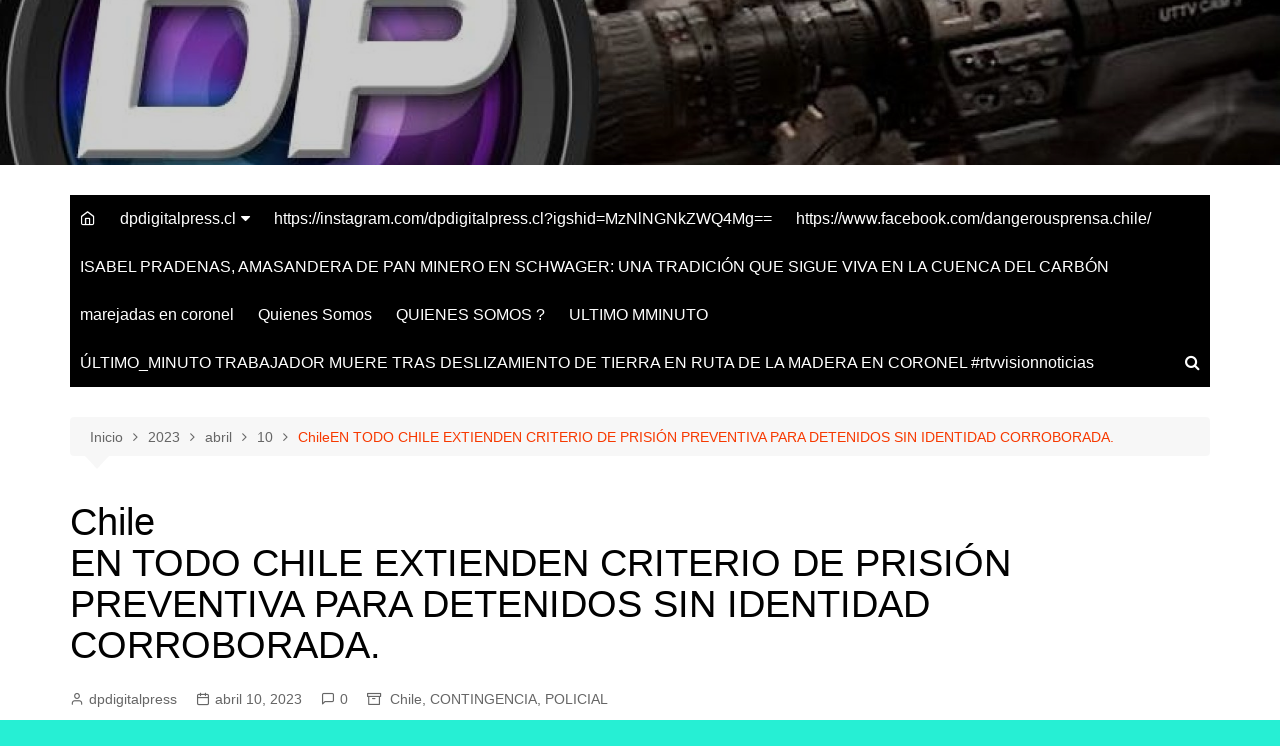

--- FILE ---
content_type: text/html; charset=UTF-8
request_url: https://www.dpdigitalpress.cl/2023/04/10/chileen-todo-chile-extienden-criterio-de-prision-preventiva-para-detenidos-sin-identidad-corroborada/
body_size: 81674
content:
		<!doctype html>
		<html lang="es">
				<head>
			<meta charset="UTF-8">
			<meta name="viewport" content="width=device-width, initial-scale=1">
			<link rel="profile" href="https://gmpg.org/xfn/11">
			<title>ChileEN TODO CHILE EXTIENDEN CRITERIO DE PRISIÓN PREVENTIVA PARA DETENIDOS SIN IDENTIDAD CORROBORADA. &#8211; DPDIGITALPRESS</title>
<meta name='robots' content='max-image-preview:large' />
<link rel='dns-prefetch' href='//fonts.googleapis.com' />
<link rel="alternate" type="application/rss+xml" title="DPDIGITALPRESS &raquo; Feed" href="https://www.dpdigitalpress.cl/feed/" />
<link rel="alternate" type="application/rss+xml" title="DPDIGITALPRESS &raquo; Feed de los comentarios" href="https://www.dpdigitalpress.cl/comments/feed/" />
<link rel="alternate" type="application/rss+xml" title="DPDIGITALPRESS &raquo; Comentario ChileEN TODO CHILE EXTIENDEN CRITERIO DE PRISIÓN PREVENTIVA PARA DETENIDOS SIN IDENTIDAD CORROBORADA. del feed" href="https://www.dpdigitalpress.cl/2023/04/10/chileen-todo-chile-extienden-criterio-de-prision-preventiva-para-detenidos-sin-identidad-corroborada/feed/" />
<script type="text/javascript">
window._wpemojiSettings = {"baseUrl":"https:\/\/s.w.org\/images\/core\/emoji\/14.0.0\/72x72\/","ext":".png","svgUrl":"https:\/\/s.w.org\/images\/core\/emoji\/14.0.0\/svg\/","svgExt":".svg","source":{"concatemoji":"https:\/\/www.dpdigitalpress.cl\/wp-includes\/js\/wp-emoji-release.min.js?ver=6.2.8"}};
/*! This file is auto-generated */
!function(e,a,t){var n,r,o,i=a.createElement("canvas"),p=i.getContext&&i.getContext("2d");function s(e,t){p.clearRect(0,0,i.width,i.height),p.fillText(e,0,0);e=i.toDataURL();return p.clearRect(0,0,i.width,i.height),p.fillText(t,0,0),e===i.toDataURL()}function c(e){var t=a.createElement("script");t.src=e,t.defer=t.type="text/javascript",a.getElementsByTagName("head")[0].appendChild(t)}for(o=Array("flag","emoji"),t.supports={everything:!0,everythingExceptFlag:!0},r=0;r<o.length;r++)t.supports[o[r]]=function(e){if(p&&p.fillText)switch(p.textBaseline="top",p.font="600 32px Arial",e){case"flag":return s("\ud83c\udff3\ufe0f\u200d\u26a7\ufe0f","\ud83c\udff3\ufe0f\u200b\u26a7\ufe0f")?!1:!s("\ud83c\uddfa\ud83c\uddf3","\ud83c\uddfa\u200b\ud83c\uddf3")&&!s("\ud83c\udff4\udb40\udc67\udb40\udc62\udb40\udc65\udb40\udc6e\udb40\udc67\udb40\udc7f","\ud83c\udff4\u200b\udb40\udc67\u200b\udb40\udc62\u200b\udb40\udc65\u200b\udb40\udc6e\u200b\udb40\udc67\u200b\udb40\udc7f");case"emoji":return!s("\ud83e\udef1\ud83c\udffb\u200d\ud83e\udef2\ud83c\udfff","\ud83e\udef1\ud83c\udffb\u200b\ud83e\udef2\ud83c\udfff")}return!1}(o[r]),t.supports.everything=t.supports.everything&&t.supports[o[r]],"flag"!==o[r]&&(t.supports.everythingExceptFlag=t.supports.everythingExceptFlag&&t.supports[o[r]]);t.supports.everythingExceptFlag=t.supports.everythingExceptFlag&&!t.supports.flag,t.DOMReady=!1,t.readyCallback=function(){t.DOMReady=!0},t.supports.everything||(n=function(){t.readyCallback()},a.addEventListener?(a.addEventListener("DOMContentLoaded",n,!1),e.addEventListener("load",n,!1)):(e.attachEvent("onload",n),a.attachEvent("onreadystatechange",function(){"complete"===a.readyState&&t.readyCallback()})),(e=t.source||{}).concatemoji?c(e.concatemoji):e.wpemoji&&e.twemoji&&(c(e.twemoji),c(e.wpemoji)))}(window,document,window._wpemojiSettings);
</script>
<style type="text/css">
img.wp-smiley,
img.emoji {
	display: inline !important;
	border: none !important;
	box-shadow: none !important;
	height: 1em !important;
	width: 1em !important;
	margin: 0 0.07em !important;
	vertical-align: -0.1em !important;
	background: none !important;
	padding: 0 !important;
}
</style>
	<link rel='stylesheet' id='wfnews-css' href='https://www.dpdigitalpress.cl/wp-content/plugins/the_wfnews/modules/css/adsense-widget.css?ver=1.0' type='text/css' media='all' />
<link rel='stylesheet' id='wp-block-library-css' href='https://www.dpdigitalpress.cl/wp-includes/css/dist/block-library/style.min.css?ver=6.2.8' type='text/css' media='all' />
<style id='wp-block-library-theme-inline-css' type='text/css'>
.wp-block-audio figcaption{color:#555;font-size:13px;text-align:center}.is-dark-theme .wp-block-audio figcaption{color:hsla(0,0%,100%,.65)}.wp-block-audio{margin:0 0 1em}.wp-block-code{border:1px solid #ccc;border-radius:4px;font-family:Menlo,Consolas,monaco,monospace;padding:.8em 1em}.wp-block-embed figcaption{color:#555;font-size:13px;text-align:center}.is-dark-theme .wp-block-embed figcaption{color:hsla(0,0%,100%,.65)}.wp-block-embed{margin:0 0 1em}.blocks-gallery-caption{color:#555;font-size:13px;text-align:center}.is-dark-theme .blocks-gallery-caption{color:hsla(0,0%,100%,.65)}.wp-block-image figcaption{color:#555;font-size:13px;text-align:center}.is-dark-theme .wp-block-image figcaption{color:hsla(0,0%,100%,.65)}.wp-block-image{margin:0 0 1em}.wp-block-pullquote{border-bottom:4px solid;border-top:4px solid;color:currentColor;margin-bottom:1.75em}.wp-block-pullquote cite,.wp-block-pullquote footer,.wp-block-pullquote__citation{color:currentColor;font-size:.8125em;font-style:normal;text-transform:uppercase}.wp-block-quote{border-left:.25em solid;margin:0 0 1.75em;padding-left:1em}.wp-block-quote cite,.wp-block-quote footer{color:currentColor;font-size:.8125em;font-style:normal;position:relative}.wp-block-quote.has-text-align-right{border-left:none;border-right:.25em solid;padding-left:0;padding-right:1em}.wp-block-quote.has-text-align-center{border:none;padding-left:0}.wp-block-quote.is-large,.wp-block-quote.is-style-large,.wp-block-quote.is-style-plain{border:none}.wp-block-search .wp-block-search__label{font-weight:700}.wp-block-search__button{border:1px solid #ccc;padding:.375em .625em}:where(.wp-block-group.has-background){padding:1.25em 2.375em}.wp-block-separator.has-css-opacity{opacity:.4}.wp-block-separator{border:none;border-bottom:2px solid;margin-left:auto;margin-right:auto}.wp-block-separator.has-alpha-channel-opacity{opacity:1}.wp-block-separator:not(.is-style-wide):not(.is-style-dots){width:100px}.wp-block-separator.has-background:not(.is-style-dots){border-bottom:none;height:1px}.wp-block-separator.has-background:not(.is-style-wide):not(.is-style-dots){height:2px}.wp-block-table{margin:0 0 1em}.wp-block-table td,.wp-block-table th{word-break:normal}.wp-block-table figcaption{color:#555;font-size:13px;text-align:center}.is-dark-theme .wp-block-table figcaption{color:hsla(0,0%,100%,.65)}.wp-block-video figcaption{color:#555;font-size:13px;text-align:center}.is-dark-theme .wp-block-video figcaption{color:hsla(0,0%,100%,.65)}.wp-block-video{margin:0 0 1em}.wp-block-template-part.has-background{margin-bottom:0;margin-top:0;padding:1.25em 2.375em}
</style>
<link rel='stylesheet' id='classic-theme-styles-css' href='https://www.dpdigitalpress.cl/wp-includes/css/classic-themes.min.css?ver=6.2.8' type='text/css' media='all' />
<style id='global-styles-inline-css' type='text/css'>
body{--wp--preset--color--black: #000000;--wp--preset--color--cyan-bluish-gray: #abb8c3;--wp--preset--color--white: #ffffff;--wp--preset--color--pale-pink: #f78da7;--wp--preset--color--vivid-red: #cf2e2e;--wp--preset--color--luminous-vivid-orange: #ff6900;--wp--preset--color--luminous-vivid-amber: #fcb900;--wp--preset--color--light-green-cyan: #7bdcb5;--wp--preset--color--vivid-green-cyan: #00d084;--wp--preset--color--pale-cyan-blue: #8ed1fc;--wp--preset--color--vivid-cyan-blue: #0693e3;--wp--preset--color--vivid-purple: #9b51e0;--wp--preset--gradient--vivid-cyan-blue-to-vivid-purple: linear-gradient(135deg,rgba(6,147,227,1) 0%,rgb(155,81,224) 100%);--wp--preset--gradient--light-green-cyan-to-vivid-green-cyan: linear-gradient(135deg,rgb(122,220,180) 0%,rgb(0,208,130) 100%);--wp--preset--gradient--luminous-vivid-amber-to-luminous-vivid-orange: linear-gradient(135deg,rgba(252,185,0,1) 0%,rgba(255,105,0,1) 100%);--wp--preset--gradient--luminous-vivid-orange-to-vivid-red: linear-gradient(135deg,rgba(255,105,0,1) 0%,rgb(207,46,46) 100%);--wp--preset--gradient--very-light-gray-to-cyan-bluish-gray: linear-gradient(135deg,rgb(238,238,238) 0%,rgb(169,184,195) 100%);--wp--preset--gradient--cool-to-warm-spectrum: linear-gradient(135deg,rgb(74,234,220) 0%,rgb(151,120,209) 20%,rgb(207,42,186) 40%,rgb(238,44,130) 60%,rgb(251,105,98) 80%,rgb(254,248,76) 100%);--wp--preset--gradient--blush-light-purple: linear-gradient(135deg,rgb(255,206,236) 0%,rgb(152,150,240) 100%);--wp--preset--gradient--blush-bordeaux: linear-gradient(135deg,rgb(254,205,165) 0%,rgb(254,45,45) 50%,rgb(107,0,62) 100%);--wp--preset--gradient--luminous-dusk: linear-gradient(135deg,rgb(255,203,112) 0%,rgb(199,81,192) 50%,rgb(65,88,208) 100%);--wp--preset--gradient--pale-ocean: linear-gradient(135deg,rgb(255,245,203) 0%,rgb(182,227,212) 50%,rgb(51,167,181) 100%);--wp--preset--gradient--electric-grass: linear-gradient(135deg,rgb(202,248,128) 0%,rgb(113,206,126) 100%);--wp--preset--gradient--midnight: linear-gradient(135deg,rgb(2,3,129) 0%,rgb(40,116,252) 100%);--wp--preset--duotone--dark-grayscale: url('#wp-duotone-dark-grayscale');--wp--preset--duotone--grayscale: url('#wp-duotone-grayscale');--wp--preset--duotone--purple-yellow: url('#wp-duotone-purple-yellow');--wp--preset--duotone--blue-red: url('#wp-duotone-blue-red');--wp--preset--duotone--midnight: url('#wp-duotone-midnight');--wp--preset--duotone--magenta-yellow: url('#wp-duotone-magenta-yellow');--wp--preset--duotone--purple-green: url('#wp-duotone-purple-green');--wp--preset--duotone--blue-orange: url('#wp-duotone-blue-orange');--wp--preset--font-size--small: 16px;--wp--preset--font-size--medium: 28px;--wp--preset--font-size--large: 32px;--wp--preset--font-size--x-large: 42px;--wp--preset--font-size--larger: 38px;--wp--preset--spacing--20: 0.44rem;--wp--preset--spacing--30: 0.67rem;--wp--preset--spacing--40: 1rem;--wp--preset--spacing--50: 1.5rem;--wp--preset--spacing--60: 2.25rem;--wp--preset--spacing--70: 3.38rem;--wp--preset--spacing--80: 5.06rem;--wp--preset--shadow--natural: 6px 6px 9px rgba(0, 0, 0, 0.2);--wp--preset--shadow--deep: 12px 12px 50px rgba(0, 0, 0, 0.4);--wp--preset--shadow--sharp: 6px 6px 0px rgba(0, 0, 0, 0.2);--wp--preset--shadow--outlined: 6px 6px 0px -3px rgba(255, 255, 255, 1), 6px 6px rgba(0, 0, 0, 1);--wp--preset--shadow--crisp: 6px 6px 0px rgba(0, 0, 0, 1);}:where(.is-layout-flex){gap: 0.5em;}body .is-layout-flow > .alignleft{float: left;margin-inline-start: 0;margin-inline-end: 2em;}body .is-layout-flow > .alignright{float: right;margin-inline-start: 2em;margin-inline-end: 0;}body .is-layout-flow > .aligncenter{margin-left: auto !important;margin-right: auto !important;}body .is-layout-constrained > .alignleft{float: left;margin-inline-start: 0;margin-inline-end: 2em;}body .is-layout-constrained > .alignright{float: right;margin-inline-start: 2em;margin-inline-end: 0;}body .is-layout-constrained > .aligncenter{margin-left: auto !important;margin-right: auto !important;}body .is-layout-constrained > :where(:not(.alignleft):not(.alignright):not(.alignfull)){max-width: var(--wp--style--global--content-size);margin-left: auto !important;margin-right: auto !important;}body .is-layout-constrained > .alignwide{max-width: var(--wp--style--global--wide-size);}body .is-layout-flex{display: flex;}body .is-layout-flex{flex-wrap: wrap;align-items: center;}body .is-layout-flex > *{margin: 0;}:where(.wp-block-columns.is-layout-flex){gap: 2em;}.has-black-color{color: var(--wp--preset--color--black) !important;}.has-cyan-bluish-gray-color{color: var(--wp--preset--color--cyan-bluish-gray) !important;}.has-white-color{color: var(--wp--preset--color--white) !important;}.has-pale-pink-color{color: var(--wp--preset--color--pale-pink) !important;}.has-vivid-red-color{color: var(--wp--preset--color--vivid-red) !important;}.has-luminous-vivid-orange-color{color: var(--wp--preset--color--luminous-vivid-orange) !important;}.has-luminous-vivid-amber-color{color: var(--wp--preset--color--luminous-vivid-amber) !important;}.has-light-green-cyan-color{color: var(--wp--preset--color--light-green-cyan) !important;}.has-vivid-green-cyan-color{color: var(--wp--preset--color--vivid-green-cyan) !important;}.has-pale-cyan-blue-color{color: var(--wp--preset--color--pale-cyan-blue) !important;}.has-vivid-cyan-blue-color{color: var(--wp--preset--color--vivid-cyan-blue) !important;}.has-vivid-purple-color{color: var(--wp--preset--color--vivid-purple) !important;}.has-black-background-color{background-color: var(--wp--preset--color--black) !important;}.has-cyan-bluish-gray-background-color{background-color: var(--wp--preset--color--cyan-bluish-gray) !important;}.has-white-background-color{background-color: var(--wp--preset--color--white) !important;}.has-pale-pink-background-color{background-color: var(--wp--preset--color--pale-pink) !important;}.has-vivid-red-background-color{background-color: var(--wp--preset--color--vivid-red) !important;}.has-luminous-vivid-orange-background-color{background-color: var(--wp--preset--color--luminous-vivid-orange) !important;}.has-luminous-vivid-amber-background-color{background-color: var(--wp--preset--color--luminous-vivid-amber) !important;}.has-light-green-cyan-background-color{background-color: var(--wp--preset--color--light-green-cyan) !important;}.has-vivid-green-cyan-background-color{background-color: var(--wp--preset--color--vivid-green-cyan) !important;}.has-pale-cyan-blue-background-color{background-color: var(--wp--preset--color--pale-cyan-blue) !important;}.has-vivid-cyan-blue-background-color{background-color: var(--wp--preset--color--vivid-cyan-blue) !important;}.has-vivid-purple-background-color{background-color: var(--wp--preset--color--vivid-purple) !important;}.has-black-border-color{border-color: var(--wp--preset--color--black) !important;}.has-cyan-bluish-gray-border-color{border-color: var(--wp--preset--color--cyan-bluish-gray) !important;}.has-white-border-color{border-color: var(--wp--preset--color--white) !important;}.has-pale-pink-border-color{border-color: var(--wp--preset--color--pale-pink) !important;}.has-vivid-red-border-color{border-color: var(--wp--preset--color--vivid-red) !important;}.has-luminous-vivid-orange-border-color{border-color: var(--wp--preset--color--luminous-vivid-orange) !important;}.has-luminous-vivid-amber-border-color{border-color: var(--wp--preset--color--luminous-vivid-amber) !important;}.has-light-green-cyan-border-color{border-color: var(--wp--preset--color--light-green-cyan) !important;}.has-vivid-green-cyan-border-color{border-color: var(--wp--preset--color--vivid-green-cyan) !important;}.has-pale-cyan-blue-border-color{border-color: var(--wp--preset--color--pale-cyan-blue) !important;}.has-vivid-cyan-blue-border-color{border-color: var(--wp--preset--color--vivid-cyan-blue) !important;}.has-vivid-purple-border-color{border-color: var(--wp--preset--color--vivid-purple) !important;}.has-vivid-cyan-blue-to-vivid-purple-gradient-background{background: var(--wp--preset--gradient--vivid-cyan-blue-to-vivid-purple) !important;}.has-light-green-cyan-to-vivid-green-cyan-gradient-background{background: var(--wp--preset--gradient--light-green-cyan-to-vivid-green-cyan) !important;}.has-luminous-vivid-amber-to-luminous-vivid-orange-gradient-background{background: var(--wp--preset--gradient--luminous-vivid-amber-to-luminous-vivid-orange) !important;}.has-luminous-vivid-orange-to-vivid-red-gradient-background{background: var(--wp--preset--gradient--luminous-vivid-orange-to-vivid-red) !important;}.has-very-light-gray-to-cyan-bluish-gray-gradient-background{background: var(--wp--preset--gradient--very-light-gray-to-cyan-bluish-gray) !important;}.has-cool-to-warm-spectrum-gradient-background{background: var(--wp--preset--gradient--cool-to-warm-spectrum) !important;}.has-blush-light-purple-gradient-background{background: var(--wp--preset--gradient--blush-light-purple) !important;}.has-blush-bordeaux-gradient-background{background: var(--wp--preset--gradient--blush-bordeaux) !important;}.has-luminous-dusk-gradient-background{background: var(--wp--preset--gradient--luminous-dusk) !important;}.has-pale-ocean-gradient-background{background: var(--wp--preset--gradient--pale-ocean) !important;}.has-electric-grass-gradient-background{background: var(--wp--preset--gradient--electric-grass) !important;}.has-midnight-gradient-background{background: var(--wp--preset--gradient--midnight) !important;}.has-small-font-size{font-size: var(--wp--preset--font-size--small) !important;}.has-medium-font-size{font-size: var(--wp--preset--font-size--medium) !important;}.has-large-font-size{font-size: var(--wp--preset--font-size--large) !important;}.has-x-large-font-size{font-size: var(--wp--preset--font-size--x-large) !important;}
.wp-block-navigation a:where(:not(.wp-element-button)){color: inherit;}
:where(.wp-block-columns.is-layout-flex){gap: 2em;}
.wp-block-pullquote{font-size: 1.5em;line-height: 1.6;}
</style>
<link rel='stylesheet' id='dashicons-css' href='https://www.dpdigitalpress.cl/wp-includes/css/dashicons.min.css?ver=6.2.8' type='text/css' media='all' />
<link rel='stylesheet' id='post-views-counter-frontend-css' href='https://www.dpdigitalpress.cl/wp-content/plugins/post-views-counter/css/frontend.css?ver=1.3.1' type='text/css' media='all' />
<link rel='stylesheet' id='the_wfnews-css' href='https://www.dpdigitalpress.cl/wp-content/plugins/the_wfnews/modules/css/the_wfnews.css?ver=6.2.8' type='text/css' media='all' />
<link rel='stylesheet' id='fontawesome-5.8.1-css' href='https://www.dpdigitalpress.cl/wp-content/plugins/the_wfnews/modules/fonts/font-awesome/css/fontawesome-all.min.css?ver=5.8.1' type='text/css' media='all' />
<link rel='stylesheet' id='wfnews-fonts-rajdhani-css' href='//fonts.googleapis.com/css?family=Rajdhani%3A400%2C500%2C600%2C700&#038;subset=latin%2Clatin-ext' type='text/css' media='all' />
<link rel='stylesheet' id='vc_google_fonts_roboto100100italic300300italicregularitalic500500italic700700italic900900italic-css' href='//fonts.googleapis.com/css?family=Roboto%3A400%2C500%2C600%2C700&#038;subset=latin%2Clatin-ext' type='text/css' media='all' />
<link rel='stylesheet' id='bootstrap-v4-css' href='https://www.dpdigitalpress.cl/wp-content/plugins/the_wfnews/modules/css/bootstrap.min.css?ver=4.1.3' type='text/css' media='all' />
<link rel='stylesheet' id='cream-magazine-style-css' href='https://www.dpdigitalpress.cl/wp-content/themes/cream-magazine/style.css?ver=2.1.6' type='text/css' media='all' />
<link rel='stylesheet' id='fontAwesome-4-css' href='https://www.dpdigitalpress.cl/wp-content/themes/cream-magazine/assets/dist/fonts/fontAwesome/fontAwesome.min.css?ver=2.1.6' type='text/css' media='all' />
<link rel='stylesheet' id='feather-icons-css' href='https://www.dpdigitalpress.cl/wp-content/themes/cream-magazine/assets/dist/fonts/feather/feather.min.css?ver=2.1.6' type='text/css' media='all' />
<link rel='stylesheet' id='cream-magazine-main-css' href='https://www.dpdigitalpress.cl/wp-content/themes/cream-magazine/assets/dist/css/main.css?ver=2.1.6' type='text/css' media='all' />
<script type='text/javascript' src='https://www.dpdigitalpress.cl/wp-includes/js/jquery/jquery.min.js?ver=3.6.4' id='jquery-core-js'></script>
<script type='text/javascript' src='https://www.dpdigitalpress.cl/wp-includes/js/jquery/jquery-migrate.min.js?ver=3.4.0' id='jquery-migrate-js'></script>
<script type='text/javascript' src='https://www.dpdigitalpress.cl/wp-content/plugins/the_wfnews/modules/js/theme.js?ver=1.0.0' id='wfnews-custom-js'></script>
<script type='text/javascript' src='https://www.dpdigitalpress.cl/wp-content/plugins/the_wfnews/modules/js/myloadmore.js?ver=1.0.0' id='wfnews-myloadmore-js'></script>
<script type='text/javascript' src='https://www.dpdigitalpress.cl/wp-content/plugins/the_wfnews/modules/js/loadmore.js?ver=1.0.0' id='wfnews-loadmore-js'></script>
<script type='text/javascript' src='https://www.dpdigitalpress.cl/wp-content/plugins/the_wfnews/modules/js/popper.min.js?ver=1.0.0' id='popper-js'></script>
<script type='text/javascript' src='https://www.dpdigitalpress.cl/wp-content/plugins/the_wfnews/modules/js/bootstrap.min.js?ver=4.1.3' id='bootstrap-v4-js'></script>
<link rel="https://api.w.org/" href="https://www.dpdigitalpress.cl/wp-json/" /><link rel="alternate" type="application/json" href="https://www.dpdigitalpress.cl/wp-json/wp/v2/posts/3419" /><link rel="EditURI" type="application/rsd+xml" title="RSD" href="https://www.dpdigitalpress.cl/xmlrpc.php?rsd" />
<link rel="wlwmanifest" type="application/wlwmanifest+xml" href="https://www.dpdigitalpress.cl/wp-includes/wlwmanifest.xml" />
<meta name="generator" content="WordPress 6.2.8" />
<link rel="canonical" href="https://www.dpdigitalpress.cl/2023/04/10/chileen-todo-chile-extienden-criterio-de-prision-preventiva-para-detenidos-sin-identidad-corroborada/" />
<link rel='shortlink' href='https://www.dpdigitalpress.cl/?p=3419' />
<link rel="alternate" type="application/json+oembed" href="https://www.dpdigitalpress.cl/wp-json/oembed/1.0/embed?url=https%3A%2F%2Fwww.dpdigitalpress.cl%2F2023%2F04%2F10%2Fchileen-todo-chile-extienden-criterio-de-prision-preventiva-para-detenidos-sin-identidad-corroborada%2F" />
<link rel="alternate" type="text/xml+oembed" href="https://www.dpdigitalpress.cl/wp-json/oembed/1.0/embed?url=https%3A%2F%2Fwww.dpdigitalpress.cl%2F2023%2F04%2F10%2Fchileen-todo-chile-extienden-criterio-de-prision-preventiva-para-detenidos-sin-identidad-corroborada%2F&#038;format=xml" />
<!-- ManyChat -->
<script src="//widget.manychat.com/415320828620876.js" async="async"></script>
<script data-ad-client="ca-pub-9188743147719859" async src="https://pagead2.googlesyndication.com/pagead/js/adsbygoogle.js"></script>

<script async src="https://pagead2.googlesyndication.com/pagead/js/adsbygoogle.js?client=ca-pub-2658451632817652" crossorigin="anonymous"></script>
<link rel="pingback" href="https://www.dpdigitalpress.cl/xmlrpc.php"><style>a:focus{outline:none !important;}a:hover{text-decoration:none !important;}button,input[type="button"],input[type="reset"],input[type="submit"],.primary-navigation > ul > li.home-btn,.cm_header_lay_three .primary-navigation > ul > li.home-btn,.news_ticker_wrap .ticker_head,#toTop,.section-title h2::after,.sidebar-widget-area .widget .widget-title h2::after,.footer-widget-container .widget .widget-title h2::after,#comments div#respond h3#reply-title::after,#comments h2.comments-title:after,.post_tags a,.owl-carousel .owl-nav button.owl-prev,.owl-carousel .owl-nav button.owl-next,.cm_author_widget .author-detail-link a,.error_foot form input[type="submit"],.widget_search form input[type="submit"],.header-search-container input[type="submit"],.trending_widget_carousel .owl-dots button.owl-dot,.pagination .page-numbers.current,.post-navigation .nav-links .nav-previous a,.post-navigation .nav-links .nav-next a,#comments form input[type="submit"],footer .widget.widget_search form input[type="submit"]:hover,.widget_product_search .woocommerce-product-search button[type="submit"],.woocommerce ul.products li.product .button,.woocommerce .woocommerce-pagination ul.page-numbers li span.current,.woocommerce .product div.summary .cart button.single_add_to_cart_button,.woocommerce .product div.woocommerce-tabs div.panel #reviews #review_form_wrapper .comment-form p.form-submit .submit,.woocommerce .product section.related > h2::after,.woocommerce .cart .button:hover,.woocommerce .cart .button:focus,.woocommerce .cart input.button:hover,.woocommerce .cart input.button:focus,.woocommerce #respond input#submit:hover,.woocommerce #respond input#submit:focus,.woocommerce button.button:hover,.woocommerce button.button:focus,.woocommerce input.button:hover,.woocommerce input.button:focus,.woocommerce #respond input#submit.alt:hover,.woocommerce a.button.alt:hover,.woocommerce button.button.alt:hover,.woocommerce input.button.alt:hover,.woocommerce a.remove:hover,.woocommerce-account .woocommerce-MyAccount-navigation ul li.is-active a,.woocommerce a.button:hover,.woocommerce a.button:focus,.widget_product_tag_cloud .tagcloud a:hover,.widget_product_tag_cloud .tagcloud a:focus,.woocommerce .widget_price_filter .price_slider_wrapper .ui-slider .ui-slider-handle,.error_page_top_portion,.primary-navigation ul li a span.menu-item-description{background-color:#f73900}a:hover,.post_title h2 a:hover,.post_title h2 a:focus,.post_meta li a:hover,.post_meta li a:focus,ul.social-icons li a[href*=".com"]:hover::before,.ticker_carousel .owl-nav button.owl-prev i,.ticker_carousel .owl-nav button.owl-next i,.news_ticker_wrap .ticker_items .item a:hover,.news_ticker_wrap .ticker_items .item a:focus,.cm_banner .post_title h2 a:hover,.cm_banner .post_meta li a:hover,.cm_middle_post_widget_one .post_title h2 a:hover,.cm_middle_post_widget_one .post_meta li a:hover,.cm_middle_post_widget_three .post_thumb .post-holder a:hover,.cm_middle_post_widget_three .post_thumb .post-holder a:focus,.cm_middle_post_widget_six .middle_widget_six_carousel .item .card .card_content a:hover,.cm_middle_post_widget_six .middle_widget_six_carousel .item .card .card_content a:focus,.cm_post_widget_twelve .card .post-holder a:hover,.cm_post_widget_twelve .card .post-holder a:focus,.cm_post_widget_seven .card .card_content a:hover,.cm_post_widget_seven .card .card_content a:focus,.copyright_section a:hover,.footer_nav ul li a:hover,.breadcrumb ul li:last-child span,.pagination .page-numbers:hover,#comments ol.comment-list li article footer.comment-meta .comment-metadata span.edit-link a:hover,#comments ol.comment-list li article .reply a:hover,.social-share ul li a:hover,ul.social-icons li a:hover,ul.social-icons li a:focus,.woocommerce ul.products li.product a:hover,.woocommerce ul.products li.product .price,.woocommerce .woocommerce-pagination ul.page-numbers li a.page-numbers:hover,.woocommerce div.product p.price,.woocommerce div.product span.price,.video_section .video_details .post_title h2 a:hover,.primary-navigation.dark li a:hover,footer .footer_inner a:hover,.footer-widget-container ul.post_meta li:hover span,.footer-widget-container ul.post_meta li:hover a,ul.post_meta li a:hover,.cm-post-widget-two .big-card .post-holder .post_title h2 a:hover,.cm-post-widget-two .big-card .post_meta li a:hover,.copyright_section .copyrights a,.breadcrumb ul li a:hover,.breadcrumb ul li a:hover span{color:#f73900}.ticker_carousel .owl-nav button.owl-prev,.ticker_carousel .owl-nav button.owl-next,.error_foot form input[type="submit"],.widget_search form input[type="submit"],.pagination .page-numbers:hover,#comments form input[type="submit"],.social-share ul li a:hover,.header-search-container .search-form-entry,.widget_product_search .woocommerce-product-search button[type="submit"],.woocommerce .woocommerce-pagination ul.page-numbers li span.current,.woocommerce .woocommerce-pagination ul.page-numbers li a.page-numbers:hover,.woocommerce a.remove:hover,.ticker_carousel .owl-nav button.owl-prev:hover,.ticker_carousel .owl-nav button.owl-next:hover,footer .widget.widget_search form input[type="submit"]:hover,.trending_widget_carousel .owl-dots button.owl-dot,.the_content blockquote,.widget_tag_cloud .tagcloud a:hover{border-color:#f73900}header .mask{background-color:rgba(0,0,0,0.2);}header.cm-header-style-one{background-image:url(https://www.dpdigitalpress.cl/wp-content/uploads/2015/07/cropped-cropped-11072523_1433507486944879_7869333002621320664_n-1-6.jpg);}.site-description{color:#6e1df2;}body{font-family:Arial,sans-serif;font-weight:inherit;}h1,h2,h3,h4,h5,h6,.site-title{font-family:Arial,sans-serif;font-weight:inherit;}.entry_cats ul.post-categories li a{background-color:#FF3D00;color:#fff;}.entry_cats ul.post-categories li a:hover{background-color:#010101;color:#fff;}.the_content a{color:#FF3D00;}.the_content a:hover{color:#010101;}.post-display-grid .card_content .cm-post-excerpt{margin-top:15px;}</style><meta name="generator" content="Powered by WPBakery Page Builder - drag and drop page builder for WordPress."/>
		<style type="text/css">
							.site-title a {
					color: #ed1700;
				}

				.site-description {
					color: #6e1df2				}
						</style>
		<style type="text/css" id="custom-background-css">
body.custom-background { background-color: #26efd4; background-image: url("https://www.dpdigitalpress.cl/wp-content/uploads/2023/07/ALERTA-TOME-2.gif"); background-position: left top; background-size: cover; background-repeat: repeat; background-attachment: scroll; }
</style>
	<link rel="icon" href="https://www.dpdigitalpress.cl/wp-content/uploads/2020/03/cropped-logo-digitalpress-2-32x32.png" sizes="32x32" />
<link rel="icon" href="https://www.dpdigitalpress.cl/wp-content/uploads/2020/03/cropped-logo-digitalpress-2-192x192.png" sizes="192x192" />
<link rel="apple-touch-icon" href="https://www.dpdigitalpress.cl/wp-content/uploads/2020/03/cropped-logo-digitalpress-2-180x180.png" />
<meta name="msapplication-TileImage" content="https://www.dpdigitalpress.cl/wp-content/uploads/2020/03/cropped-logo-digitalpress-2-270x270.png" />
<style id="wfnews_preview_styles">
.wfnewsallinfo a.clckhr{color:#fff !important;text-decoration:underline !important;font-size:15px;text-transform:capitalize;}
.wfnewsallinfo a.clckhr:hover{color:#f43d2a !important;}
.beforegeneralstyle,.beforethumbnail400,.beforethumbnail210,.beforethumbnail243,.beforethumbnail335,.beforethumbnail148,.beforethumbnail460,.beforethumbnail477.sdfwa,.beforethumbnail172,.beforeanotherstyle3,.beforeanotherstyle4,.beforeanotherstyle5,.beforeonecollargestyle{position:relative;-webkit-transition:all 0.35s ease-in-out;-moz-transition:all 0.35s ease-in-out;transition:all 0.35s ease-in-out;cursor: default;}
.beforegeneralstyle *,.beforethumbnail210 *,.beforethumbnail243 *,.beforethumbnail335 *,.beforethumbnail148 *,.beforethumbnail460 *,.beforethumbnail477.sdfwa *,.beforethumbnail172 *,.beforeanotherstyle3 *,.beforeanotherstyle4 *,.beforeanotherstyle5 *,.beforeonecollargestyle *{-webkit-box-sizing:border-box;-moz-box-sizing:border-box;box-sizing:border-box;}
.generalstyle:before,.thumbnail400:before,.thumbnail210:before,.thumbnail243:before,.thumbnail148:before,.thumbnail335:before,.thumbnail460:before,.beforethumbnail477.bg-img:before,.thumbnail172:before,.anotherstyle3:before,.anotherstyle4:before,.anotherstyle5:before,.onecollargestyle:before{position:absolute;display:block;content:'';width:100%;height:100%;-webkit-transition:all 0.35s ease-in-out;-moz-transition:all 0.35s ease-in-out;transition:all 0.35s ease-in-out;}
.beforegeneralstyle .wfnewsallinfo,.beforethumbnail400 .wfnewsallinfo,.beforethumbnail210 .wfnewsallinfo,.beforethumbnail243 .wfnewsallinfo,.beforethumbnail335 .wfnewsallinfo,.beforethumbnail148 .wfnewsallinfo,.beforethumbnail460 .wfnewsallinfo,.beforethumbnail477.sdfwa .wfnewsallinfo,.beforethumbnail172 .wfnewsallinfo,.beforeanotherstyle3 .wfnewsallinfo,.beforeanotherstyle4 .wfnewsallinfo,.beforeanotherstyle5 .wfnewsallinfo,.beforeonecollargestyle .wfnewsallinfo{position:absolute;top:0;bottom:0;left:0;right:0;text-align:center;-webkit-backface-visibility:hidden;backface-visibility:hidden;}
.beforegeneralstyle .wfnewsallinfo a,.beforethumbnail400 .wfnewsallinfo a,.beforethumbnail210 .wfnewsallinfo a,.beforethumbnail243 .wfnewsallinfo a,.beforethumbnail335 .wfnewsallinfo a,.beforethumbnail148 .wfnewsallinfo a,.beforethumbnail460 .wfnewsallinfo a,.beforethumbnail477.sdfwa .wfnewsallinfo a,.beforethumbnail172 .wfnewsallinfo a,.beforeanotherstyle3 .wfnewsallinfo a,.beforeanotherstyle4 .wfnewsallinfo a,.beforeanotherstyle5 .wfnewsallinfo a,.beforeonecollargestyle .wfnewsallinfo a{cursor: pointer;}
.generalstyle,.thumbnail400,.thumbnail210,.thumbnail243,.thumbnail148,.thumbnail335,.thumbnail460,.beforethumbnail477.bg-img,.thumbnail172,.anotherstyle3,.anotherstyle4,.anotherstyle5,.onecollargestyle{width:100%;height:100%;opacity:1;-webkit-transform:scale(1);-moz-transform:scale(1);-ms-transform:scale(1);-o-transform:scale(1);transform:scale(1);-webkit-transition:all 0.35s ease-in-out;-moz-transition:all 0.35s ease-in-out;transition:all 0.35s ease-in-out;}
.beforegeneralstyle .wfnewsallinfo,.beforethumbnail400 .wfnewsallinfo,.beforethumbnail210 .wfnewsallinfo,.beforethumbnail243 .wfnewsallinfo,.beforethumbnail335 .wfnewsallinfo,.beforethumbnail148 .wfnewsallinfo,.beforethumbnail460 .wfnewsallinfo,.beforethumbnail477.sdfwa .wfnewsallinfo,.beforethumbnail172 .wfnewsallinfo,.beforeanotherstyle3 .wfnewsallinfo,.beforeanotherstyle4 .wfnewsallinfo,.beforeanotherstyle5 .wfnewsallinfo,.beforeonecollargestyle .wfnewsallinfo{background:#333333;background:rgba(0, 0, 0, 0.6);opacity:0;-webkit-transition:all 0.35s ease-in-out;-moz-transition:all 0.35s ease-in-out;transition:all 0.35s ease-in-out;}
.beforegeneralstyle .wfnewsallinfo h3,.beforethumbnail400 .wfnewsallinfo h3,.beforethumbnail210 .wfnewsallinfo h3,.beforethumbnail243 .wfnewsallinfo h3,.beforethumbnail335 .wfnewsallinfo h3,.beforethumbnail148 .wfnewsallinfo h3,.beforethumbnail460 .wfnewsallinfo h3,.beforethumbnail477.sdfwa .wfnewsallinfo h3,.beforethumbnail172 .wfnewsallinfo h3,.beforeanotherstyle3 .wfnewsallinfo h3,.beforeanotherstyle4 .wfnewsallinfo h3,.beforeanotherstyle5 .wfnewsallinfo h3,.beforeonecollargestyle .wfnewsallinfo h3{color:#fff;text-transform:uppercase;position:relative;letter-spacing:1px;font-size:18px;margin:0 30px;padding:36px 0 0 0;height:75px;text-shadow:0 0 1px white, 0 1px 2px rgba(0, 0, 0, 0.3);}
.beforethumbnail148 .wfnewsallinfo h3,.beforethumbnail172 .wfnewsallinfo h3{letter-spacing: 0;font-size: 13px;margin: 0 20px;padding: 18px 0 0 0;height: 50px;}
.beforegeneralstyle .wfnewsallinfo p,.beforethumbnail400 .wfnewsallinfo p,.beforethumbnail210 .wfnewsallinfo p,.beforethumbnail243 .wfnewsallinfo p,.beforethumbnail335 .wfnewsallinfo p,.beforethumbnail148 .wfnewsallinfo p,.beforethumbnail460 .wfnewsallinfo p,.beforethumbnail477.sdfwa .wfnewsallinfo p,.beforethumbnail172 .wfnewsallinfo p,.beforeanotherstyle3 .wfnewsallinfo p,.beforeanotherstyle4 .wfnewsallinfo p,.beforeanotherstyle5 .wfnewsallinfo p,.beforeonecollargestyle .wfnewsallinfo p{color:#fafafa !important;padding:10px 5px;margin:0 30px;font-size:14px;border-top:1px solid rgba(255, 255, 255, 0.5);}
.beforethumbnail148 .wfnewsallinfo p,.beforethumbnail172 .wfnewsallinfo p{padding: 5px 5px;margin: 0 15px;font-size: 12px;}
.beforegeneralstyle:hover .wfnewsallinfo,.beforethumbnail400:hover .wfnewsallinfo,.beforethumbnail210:hover .wfnewsallinfo,.beforethumbnail243:hover .wfnewsallinfo,.beforethumbnail335:hover .wfnewsallinfo,.beforethumbnail148:hover .wfnewsallinfo,.beforethumbnail460:hover .wfnewsallinfo,.beforethumbnail477.sdfwa:hover .wfnewsallinfo,.beforethumbnail172:hover .wfnewsallinfo,.beforeanotherstyle3:hover .wfnewsallinfo,.beforeanotherstyle4:hover .wfnewsallinfo,.beforeanotherstyle5:hover .wfnewsallinfo,.beforeonecollargestyle:hover .wfnewsallinfo{opacity:1;-webkit-transform:translateY(0);-moz-transform:translateY(0);-ms-transform:translateY(0);-o-transform:translateY(0);transform:translateY(0);}
.beforethumbnail210 .wfnewsallinfo h3{padding: 25px 0 0 0;height: 55px;}
</style>
<noscript><style> .wpb_animate_when_almost_visible { opacity: 1; }</style></noscript>		</head>
				<body data-rsssl=1 class="post-template-default single single-post postid-3419 single-format-standard custom-background wp-custom-logo wp-embed-responsive cm-mobile-content-sidebar right-sidebar wpb-js-composer js-comp-ver-6.1 vc_responsive">
			<svg xmlns="http://www.w3.org/2000/svg" viewBox="0 0 0 0" width="0" height="0" focusable="false" role="none" style="visibility: hidden; position: absolute; left: -9999px; overflow: hidden;" ><defs><filter id="wp-duotone-dark-grayscale"><feColorMatrix color-interpolation-filters="sRGB" type="matrix" values=" .299 .587 .114 0 0 .299 .587 .114 0 0 .299 .587 .114 0 0 .299 .587 .114 0 0 " /><feComponentTransfer color-interpolation-filters="sRGB" ><feFuncR type="table" tableValues="0 0.49803921568627" /><feFuncG type="table" tableValues="0 0.49803921568627" /><feFuncB type="table" tableValues="0 0.49803921568627" /><feFuncA type="table" tableValues="1 1" /></feComponentTransfer><feComposite in2="SourceGraphic" operator="in" /></filter></defs></svg><svg xmlns="http://www.w3.org/2000/svg" viewBox="0 0 0 0" width="0" height="0" focusable="false" role="none" style="visibility: hidden; position: absolute; left: -9999px; overflow: hidden;" ><defs><filter id="wp-duotone-grayscale"><feColorMatrix color-interpolation-filters="sRGB" type="matrix" values=" .299 .587 .114 0 0 .299 .587 .114 0 0 .299 .587 .114 0 0 .299 .587 .114 0 0 " /><feComponentTransfer color-interpolation-filters="sRGB" ><feFuncR type="table" tableValues="0 1" /><feFuncG type="table" tableValues="0 1" /><feFuncB type="table" tableValues="0 1" /><feFuncA type="table" tableValues="1 1" /></feComponentTransfer><feComposite in2="SourceGraphic" operator="in" /></filter></defs></svg><svg xmlns="http://www.w3.org/2000/svg" viewBox="0 0 0 0" width="0" height="0" focusable="false" role="none" style="visibility: hidden; position: absolute; left: -9999px; overflow: hidden;" ><defs><filter id="wp-duotone-purple-yellow"><feColorMatrix color-interpolation-filters="sRGB" type="matrix" values=" .299 .587 .114 0 0 .299 .587 .114 0 0 .299 .587 .114 0 0 .299 .587 .114 0 0 " /><feComponentTransfer color-interpolation-filters="sRGB" ><feFuncR type="table" tableValues="0.54901960784314 0.98823529411765" /><feFuncG type="table" tableValues="0 1" /><feFuncB type="table" tableValues="0.71764705882353 0.25490196078431" /><feFuncA type="table" tableValues="1 1" /></feComponentTransfer><feComposite in2="SourceGraphic" operator="in" /></filter></defs></svg><svg xmlns="http://www.w3.org/2000/svg" viewBox="0 0 0 0" width="0" height="0" focusable="false" role="none" style="visibility: hidden; position: absolute; left: -9999px; overflow: hidden;" ><defs><filter id="wp-duotone-blue-red"><feColorMatrix color-interpolation-filters="sRGB" type="matrix" values=" .299 .587 .114 0 0 .299 .587 .114 0 0 .299 .587 .114 0 0 .299 .587 .114 0 0 " /><feComponentTransfer color-interpolation-filters="sRGB" ><feFuncR type="table" tableValues="0 1" /><feFuncG type="table" tableValues="0 0.27843137254902" /><feFuncB type="table" tableValues="0.5921568627451 0.27843137254902" /><feFuncA type="table" tableValues="1 1" /></feComponentTransfer><feComposite in2="SourceGraphic" operator="in" /></filter></defs></svg><svg xmlns="http://www.w3.org/2000/svg" viewBox="0 0 0 0" width="0" height="0" focusable="false" role="none" style="visibility: hidden; position: absolute; left: -9999px; overflow: hidden;" ><defs><filter id="wp-duotone-midnight"><feColorMatrix color-interpolation-filters="sRGB" type="matrix" values=" .299 .587 .114 0 0 .299 .587 .114 0 0 .299 .587 .114 0 0 .299 .587 .114 0 0 " /><feComponentTransfer color-interpolation-filters="sRGB" ><feFuncR type="table" tableValues="0 0" /><feFuncG type="table" tableValues="0 0.64705882352941" /><feFuncB type="table" tableValues="0 1" /><feFuncA type="table" tableValues="1 1" /></feComponentTransfer><feComposite in2="SourceGraphic" operator="in" /></filter></defs></svg><svg xmlns="http://www.w3.org/2000/svg" viewBox="0 0 0 0" width="0" height="0" focusable="false" role="none" style="visibility: hidden; position: absolute; left: -9999px; overflow: hidden;" ><defs><filter id="wp-duotone-magenta-yellow"><feColorMatrix color-interpolation-filters="sRGB" type="matrix" values=" .299 .587 .114 0 0 .299 .587 .114 0 0 .299 .587 .114 0 0 .299 .587 .114 0 0 " /><feComponentTransfer color-interpolation-filters="sRGB" ><feFuncR type="table" tableValues="0.78039215686275 1" /><feFuncG type="table" tableValues="0 0.94901960784314" /><feFuncB type="table" tableValues="0.35294117647059 0.47058823529412" /><feFuncA type="table" tableValues="1 1" /></feComponentTransfer><feComposite in2="SourceGraphic" operator="in" /></filter></defs></svg><svg xmlns="http://www.w3.org/2000/svg" viewBox="0 0 0 0" width="0" height="0" focusable="false" role="none" style="visibility: hidden; position: absolute; left: -9999px; overflow: hidden;" ><defs><filter id="wp-duotone-purple-green"><feColorMatrix color-interpolation-filters="sRGB" type="matrix" values=" .299 .587 .114 0 0 .299 .587 .114 0 0 .299 .587 .114 0 0 .299 .587 .114 0 0 " /><feComponentTransfer color-interpolation-filters="sRGB" ><feFuncR type="table" tableValues="0.65098039215686 0.40392156862745" /><feFuncG type="table" tableValues="0 1" /><feFuncB type="table" tableValues="0.44705882352941 0.4" /><feFuncA type="table" tableValues="1 1" /></feComponentTransfer><feComposite in2="SourceGraphic" operator="in" /></filter></defs></svg><svg xmlns="http://www.w3.org/2000/svg" viewBox="0 0 0 0" width="0" height="0" focusable="false" role="none" style="visibility: hidden; position: absolute; left: -9999px; overflow: hidden;" ><defs><filter id="wp-duotone-blue-orange"><feColorMatrix color-interpolation-filters="sRGB" type="matrix" values=" .299 .587 .114 0 0 .299 .587 .114 0 0 .299 .587 .114 0 0 .299 .587 .114 0 0 " /><feComponentTransfer color-interpolation-filters="sRGB" ><feFuncR type="table" tableValues="0.098039215686275 1" /><feFuncG type="table" tableValues="0 0.66274509803922" /><feFuncB type="table" tableValues="0.84705882352941 0.41960784313725" /><feFuncA type="table" tableValues="1 1" /></feComponentTransfer><feComposite in2="SourceGraphic" operator="in" /></filter></defs></svg>			<a class="skip-link screen-reader-text" href="#content">Saltar al contenido</a>
				<div class="page-wrapper">
		<header class="general-header cm_header-five">
			<div class="top-header" style="background-image: url(https://www.dpdigitalpress.cl/wp-content/uploads/2015/07/cropped-cropped-11072523_1433507486944879_7869333002621320664_n-1-6.jpg);">
				<div class="logo-container">
					<div class="logo">
			<a href="https://www.dpdigitalpress.cl/" class="custom-logo-link" rel="home"></a>		</div><!-- .logo -->
				</div><!-- .logo-container -->
		<div class="mask"></div><!-- .mask -->
	</div><!-- .top-header -->
	<div class="navigation-container">
		<div class="cm-container">
			<nav class="main-navigation">
				<div id="main-nav" class="primary-navigation">
							<ul>
					<li><a href="https://www.dpdigitalpress.cl/"><i class="feather icon-home" aria-hidden="true"></i></a></li>
			<li class="page_item page-item-1394 page_item_has_children"><a href="https://www.dpdigitalpress.cl/dpdigitalpress-cl/">dpdigitalpress.cl</a>
<ul class='children'>
	<li class="page_item page-item-2011 current_page_parent"><a href="https://www.dpdigitalpress.cl/dpdigitalpress-cl/portada/">PORTADA</a></li>
</ul>
</li>
<li class="page_item page-item-3538"><a href="https://www.dpdigitalpress.cl/https-instagram-com-dpdigitalpress-cligshidmznlngnkzwq4mg/">https://instagram.com/dpdigitalpress.cl?igshid=MzNlNGNkZWQ4Mg==</a></li>
<li class="page_item page-item-1222"><a href="https://www.dpdigitalpress.cl/httpswww-facebook-comdangerousprensa-chile/">https://www.facebook.com/dangerousprensa.chile/</a></li>
<li class="page_item page-item-4032"><a href="https://www.dpdigitalpress.cl/isabel-pradenas-amasandera-de-pan-minero-en-schwager-una-tradicion-que-sigue-viva-en-la-cuenca-del-carbon/">ISABEL PRADENAS, AMASANDERA DE PAN MINERO EN SCHWAGER: UNA TRADICIÓN QUE SIGUE VIVA EN LA CUENCA DEL CARBÓN</a></li>
<li class="page_item page-item-393"><a href="https://www.dpdigitalpress.cl/httpswww-youtube-comwatchvrynnttqw7wkfeatureshare/">marejadas en coronel</a></li>
<li class="page_item page-item-2690"><a href="https://www.dpdigitalpress.cl/quienes-somos/">Quienes Somos</a></li>
<li class="page_item page-item-2"><a href="https://www.dpdigitalpress.cl/pagina-de-ejemplo/">QUIENES SOMOS ?</a></li>
<li class="page_item page-item-3568"><a href="https://www.dpdigitalpress.cl/ultimo-mminuto/">ULTIMO MMINUTO</a></li>
<li class="page_item page-item-4016"><a href="https://www.dpdigitalpress.cl/ultimo_minuto-%f0%9f%94%b4-trabajador-muere-tras-deslizamiento-de-tierra-en-ruta-de-la-madera-en-coronel-rtvvisionnoticias/">ÚLTIMO_MINUTO  TRABAJADOR MUERE TRAS DESLIZAMIENTO DE TIERRA EN RUTA DE LA MADERA EN CORONEL  #rtvvisionnoticias</a></li>
		</ul>
						</div><!-- #main-nav.primary-navigation -->
				<div class="header-search-container">
				<div class="search-form-entry">
					<form role="search" class="cm-search-form" method="get" action="https://www.dpdigitalpress.cl/"><input type="search" name="s" placeholder="Escribe aquí" value="" ><button type="submit" class="cm-submit-btn"><i class="feather icon-search"></i></button></form>				</div><!-- // search-form-entry -->
			</div><!-- .search-container -->
			</nav><!-- .main-navigation -->
		</div><!-- .cm-container -->
	</div><!-- .navigation-container -->
</header><!-- .general-header.cm_header-five -->
<div id="content" class="site-content">
	<div class="cm-container">
	<div class="inner-page-wrapper">
		<div id="primary" class="content-area">
			<main id="main" class="site-main">
				<div class="cm_post_page_lay_wrap">
								<div class="breadcrumb  default-breadcrumb">
				<nav role="navigation" aria-label="Migas de pan" class="breadcrumb-trail breadcrumbs" itemprop="breadcrumb"><ul class="trail-items" itemscope itemtype="http://schema.org/BreadcrumbList"><meta name="numberOfItems" content="5" /><meta name="itemListOrder" content="Ascending" /><li itemprop="itemListElement" itemscope itemtype="http://schema.org/ListItem" class="trail-item trail-begin"><a href="https://www.dpdigitalpress.cl/" rel="home" itemprop="item"><span itemprop="name">Inicio</span></a><meta itemprop="position" content="1" /></li><li itemprop="itemListElement" itemscope itemtype="http://schema.org/ListItem" class="trail-item"><a href="https://www.dpdigitalpress.cl/2023/" itemprop="item"><span itemprop="name">2023</span></a><meta itemprop="position" content="2" /></li><li itemprop="itemListElement" itemscope itemtype="http://schema.org/ListItem" class="trail-item"><a href="https://www.dpdigitalpress.cl/2023/04/" itemprop="item"><span itemprop="name">abril</span></a><meta itemprop="position" content="3" /></li><li itemprop="itemListElement" itemscope itemtype="http://schema.org/ListItem" class="trail-item"><a href="https://www.dpdigitalpress.cl/2023/04/10/" itemprop="item"><span itemprop="name">10</span></a><meta itemprop="position" content="4" /></li><li itemprop="itemListElement" itemscope itemtype="http://schema.org/ListItem" class="trail-item trail-end"><a href="https://www.dpdigitalpress.cl/2023/04/10/chileen-todo-chile-extienden-criterio-de-prision-preventiva-para-detenidos-sin-identidad-corroborada" itemprop="item"><span itemprop="name">ChileEN TODO CHILE EXTIENDEN CRITERIO DE PRISIÓN PREVENTIVA PARA DETENIDOS SIN IDENTIDAD CORROBORADA.</span></a><meta itemprop="position" content="5" /></li></ul></nav>			</div>
								<div class="single-container">
						<div class="row">  
							<div class="cm-col-lg-12 cm-col-12">
								<div class="content-entry">
	<article id="post-3419" class="post-detail post-3419 post type-post status-publish format-standard has-post-thumbnail hentry category-chile category-contingencia category-policial tag-nueva-ley">
		<div class="the_title">
			<h1>Chile<br>EN TODO CHILE EXTIENDEN CRITERIO DE PRISIÓN PREVENTIVA PARA DETENIDOS SIN IDENTIDAD CORROBORADA.</h1>
		</div><!-- .the_title -->
					<div class="cm-post-meta">
				<ul class="post_meta">
											<li class="post_author">
							<a href="https://www.dpdigitalpress.cl/author/dpdigitalpress/">dpdigitalpress</a>
						</li><!-- .post_author -->
												<li class="posted_date">
							<a href="https://www.dpdigitalpress.cl/2023/04/10/chileen-todo-chile-extienden-criterio-de-prision-preventiva-para-detenidos-sin-identidad-corroborada/"><time class="entry-date published" datetime="2023-04-10T21:47:53-04:00">abril 10, 2023</time></a>
						</li><!-- .posted_date -->
												<li class="comments">
							<a href="https://www.dpdigitalpress.cl/2023/04/10/chileen-todo-chile-extienden-criterio-de-prision-preventiva-para-detenidos-sin-identidad-corroborada/#comments">0</a>
						</li><!-- .comments -->
													<li class="entry_cats">
								<a href="https://www.dpdigitalpress.cl/category/chile/" rel="category tag">Chile</a>, <a href="https://www.dpdigitalpress.cl/category/contingencia/" rel="category tag">CONTINGENCIA</a>, <a href="https://www.dpdigitalpress.cl/category/policial/" rel="category tag">POLICIAL</a>							</li><!-- .entry_cats -->
											</ul><!-- .post_meta -->
			</div><!-- .meta -->
									<div class="post_thumb">
					<figure>
					<img width="2560" height="1920" src="https://www.dpdigitalpress.cl/wp-content/uploads/2020/10/IMG_20201007_122225-scaled.jpg" class="attachment-full size-full wp-post-image" alt="ChileEN TODO CHILE EXTIENDEN CRITERIO DE PRISIÓN PREVENTIVA PARA DETENIDOS SIN IDENTIDAD CORROBORADA." decoding="async" srcset="https://www.dpdigitalpress.cl/wp-content/uploads/2020/10/IMG_20201007_122225-scaled.jpg 2560w, https://www.dpdigitalpress.cl/wp-content/uploads/2020/10/IMG_20201007_122225-300x225.jpg 300w, https://www.dpdigitalpress.cl/wp-content/uploads/2020/10/IMG_20201007_122225-1024x768.jpg 1024w, https://www.dpdigitalpress.cl/wp-content/uploads/2020/10/IMG_20201007_122225-768x576.jpg 768w, https://www.dpdigitalpress.cl/wp-content/uploads/2020/10/IMG_20201007_122225-1536x1152.jpg 1536w, https://www.dpdigitalpress.cl/wp-content/uploads/2020/10/IMG_20201007_122225-2048x1536.jpg 2048w, https://www.dpdigitalpress.cl/wp-content/uploads/2020/10/IMG_20201007_122225-500x375.jpg 500w" sizes="(max-width: 2560px) 100vw, 2560px" />						<figcaption>smart</figcaption>
											</figure>
				</div>
						<div class="the_content">
			<p>#Chile<br />
EN TODO CHILE EXTIENDEN CRITERIO DE PRISIÓN PREVENTIVA PARA DETENIDOS SIN IDENTIDAD CORROBORADA.</p>
<p>El Fiscal Nacional, Ángel Valencia, informó esta mañana al Consejo General de Fiscales Regionales la extensión -a todo el país- del criterio de actuación relativo a solicitar prisión preventiva en caso de personas detenidas cuya identidad no pueda ser corroborada.</p>
<p>Recordemos que en un principio esta medida solo aplicaba para la región Metropolitana, sin embargo, la Fiscalía Nacional decidió extenderla en todo Chile.</p>
<p>Esta decisión se tomó tras el asesinato del suboficial mayor de Carabineros, Daniel Palma Yáñez, quien murió tras recibir un disparo durante una fiscalización en Santiago Centro.</p>
<p>La máxima autoridad del Ministerio Público anunció la semana pasada la decisión conjunta de los fiscales metropolitanos, de pedir prisión preventiva para toda persona que sea detenida por crimen o simple delito y que no cuente con documentos de identificación oficial, fenómeno que ha crecido exponencialmente entre ciudadanos extranjeros.</p>
<div class="post-views post-3419 entry-meta">
			<span class="post-views-icon dashicons dashicons-chart-bar"></span>
			<span class="post-views-label">Post Views: </span>
			<span class="post-views-count">351</span>
			</div>		</div><!-- .the_content -->
						<div class="post_tags">
					<a href="https://www.dpdigitalpress.cl/tag/nueva-ley/" rel="tag">Nueva ley</a>				</div><!-- .post_tags -->
					</article><!-- #post-3419 -->
</div><!-- .content-entry -->
	<div class="author_box">
		<div class="row no-gutters">
			<div class="cm-col-lg-3 cm-col-md-2 cm-col-3">
				<div class="author_thumb">
					<img alt='' src='https://secure.gravatar.com/avatar/960bb42d22b6fbc4c382927ce27793a4?s=300&#038;d=mm&#038;r=g' srcset='https://secure.gravatar.com/avatar/960bb42d22b6fbc4c382927ce27793a4?s=600&#038;d=mm&#038;r=g 2x' class='avatar avatar-300 photo' height='300' width='300' loading='lazy' decoding='async'/>				</div><!-- .author_thumb -->
			</div><!-- .col -->
			<div class="cm-col-lg-9 cm-col-md-10 cm-col-9">
				<div class="author_details">
					<div class="author_name">
						<h3>dpdigitalpress</h3>
					</div><!-- .author_name -->
					<div class="author_desc">
											</div><!-- .author_desc -->
				</div><!-- .author_details -->
			</div><!-- .col -->
		</div><!-- .row -->
	</div><!-- .author_box -->
	
	<nav class="navigation post-navigation" aria-label="Entradas">
		<h2 class="screen-reader-text">Navegación de entradas</h2>
		<div class="nav-links"><div class="nav-previous"><a href="https://www.dpdigitalpress.cl/2023/04/06/en-riesgo-vital-se-encuentra-un-carabinero-que-fue-baleado-al-momento-de-realizar-una-fiscalizacion-en-la-comuna-de-santiago/" rel="prev">Anterior</a></div><div class="nav-next"><a href="https://www.dpdigitalpress.cl/2023/04/13/historico-por-primera-vez-mop-pavimenta-pista-de-aerodromo-de-isla-mocha/" rel="next">Siguiente</a></div></div>
	</nav>	<section class="cm_related_post_container">
		<div class="section_inner">
						<div class="row">
									<div class="cm-col-lg-4 cm-col-md-6 cm-col-12">
						<div class="card">
															<div class="post_thumb">
											<a href="https://www.dpdigitalpress.cl/2025/12/11/carmen-mendoza-cantautora-popular-que-teje-una-historia-de-amor-por-la-musica-chilena-y-sus-raices/">
			<figure class="imghover">
				<img width="800" height="450" src="https://www.dpdigitalpress.cl/wp-content/uploads/2025/12/WhatsApp-Image-2025-12-15-at-11.06.02-copia-800x450.jpeg" class="attachment-cream-magazine-thumbnail-2 size-cream-magazine-thumbnail-2 wp-post-image" alt="Carmen Mendoza: Cantautora Popular que Teje una Historia de Amor por la Música Chilena y sus Raíces" decoding="async" loading="lazy" />			</figure>
		</a>
										</div><!-- .post_thumb.imghover -->
															<div class="card_content">
												<div class="entry_cats">
					<ul class="post-categories">
	<li><a href="https://www.dpdigitalpress.cl/category/ayuda-social/" rel="category tag">AYUDA SOCIAL</a></li>
	<li><a href="https://www.dpdigitalpress.cl/category/chile/" rel="category tag">Chile</a></li>
	<li><a href="https://www.dpdigitalpress.cl/category/contingencia/" rel="category tag">CONTINGENCIA</a></li>
	<li><a href="https://www.dpdigitalpress.cl/category/cultura/" rel="category tag">CULTURA</a></li>
	<li><a href="https://www.dpdigitalpress.cl/category/educacion/" rel="category tag">Educación</a></li>
	<li><a href="https://www.dpdigitalpress.cl/category/region-de-nuble/" rel="category tag">REGION DE ÑUBLE</a></li>
	<li><a href="https://www.dpdigitalpress.cl/category/region-del-biobio/" rel="category tag">Región del Biobío</a></li>
	<li><a href="https://www.dpdigitalpress.cl/category/regional/" rel="category tag">REGIONAL</a></li>
	<li><a href="https://www.dpdigitalpress.cl/category/turismo/" rel="category tag">Turismo</a></li></ul>				</div><!-- .entry_cats -->
												<div class="post_title">
									<h2><a href="https://www.dpdigitalpress.cl/2025/12/11/carmen-mendoza-cantautora-popular-que-teje-una-historia-de-amor-por-la-musica-chilena-y-sus-raices/">Carmen Mendoza: Cantautora Popular que Teje una Historia de Amor por la Música Chilena y sus Raíces</a></h2>
								</div><!-- .post_title -->
											<div class="cm-post-meta">
				<ul class="post_meta">
											<li class="post_author">
							<a href="https://www.dpdigitalpress.cl/author/dpdigitalpress/">dpdigitalpress</a>
						</li><!-- .post_author -->
												<li class="posted_date">
							<a href="https://www.dpdigitalpress.cl/2025/12/11/carmen-mendoza-cantautora-popular-que-teje-una-historia-de-amor-por-la-musica-chilena-y-sus-raices/"><time class="entry-date published" datetime="2025-12-11T17:45:57-03:00">diciembre 11, 2025</time></a>
						</li><!-- .posted_date -->
												<li class="comments">
							<a href="https://www.dpdigitalpress.cl/2025/12/11/carmen-mendoza-cantautora-popular-que-teje-una-historia-de-amor-por-la-musica-chilena-y-sus-raices/#comments">0</a>
						</li><!-- .comments -->
										</ul><!-- .post_meta -->
			</div><!-- .meta -->
				 
							</div><!-- .card_content -->
						</div><!-- .card -->
					</div><!-- .col -->
										<div class="cm-col-lg-4 cm-col-md-6 cm-col-12">
						<div class="card">
															<div class="post_thumb">
											<a href="https://www.dpdigitalpress.cl/2025/12/08/isabel-pradenas-amasandera-de-pan-minero-en-schwager-coronel-chile/">
			<figure class="imghover">
				<img width="450" height="450" src="https://www.dpdigitalpress.cl/wp-content/uploads/2016/06/FB_IMG_1466272787615.jpg" class="attachment-cream-magazine-thumbnail-2 size-cream-magazine-thumbnail-2 wp-post-image" alt="ISABEL PRADENAS, AMASANDERA DE PAN MINERO EN SCHWAGER: CORONEL &#8211; CHILE" decoding="async" loading="lazy" srcset="https://www.dpdigitalpress.cl/wp-content/uploads/2016/06/FB_IMG_1466272787615.jpg 720w, https://www.dpdigitalpress.cl/wp-content/uploads/2016/06/FB_IMG_1466272787615-150x150.jpg 150w, https://www.dpdigitalpress.cl/wp-content/uploads/2016/06/FB_IMG_1466272787615-300x300.jpg 300w, https://www.dpdigitalpress.cl/wp-content/uploads/2016/06/FB_IMG_1466272787615-36x36.jpg 36w, https://www.dpdigitalpress.cl/wp-content/uploads/2016/06/FB_IMG_1466272787615-115x115.jpg 115w" sizes="(max-width: 450px) 100vw, 450px" />			</figure>
		</a>
										</div><!-- .post_thumb.imghover -->
															<div class="card_content">
												<div class="entry_cats">
					<ul class="post-categories">
	<li><a href="https://www.dpdigitalpress.cl/category/ayuda-social/" rel="category tag">AYUDA SOCIAL</a></li>
	<li><a href="https://www.dpdigitalpress.cl/category/chile/" rel="category tag">Chile</a></li>
	<li><a href="https://www.dpdigitalpress.cl/category/contingencia/" rel="category tag">CONTINGENCIA</a></li>
	<li><a href="https://www.dpdigitalpress.cl/category/cultura/" rel="category tag">CULTURA</a></li>
	<li><a href="https://www.dpdigitalpress.cl/category/educacion/" rel="category tag">Educación</a></li>
	<li><a href="https://www.dpdigitalpress.cl/category/internacional/" rel="category tag">INTERNACIONAL</a></li>
	<li><a href="https://www.dpdigitalpress.cl/category/medio-ambiente/" rel="category tag">MEDIO AMBIENTE</a></li>
	<li><a href="https://www.dpdigitalpress.cl/category/pesca-artesanal/" rel="category tag">PESCA ARTESANAL</a></li>
	<li><a href="https://www.dpdigitalpress.cl/category/region-de-nuble/" rel="category tag">REGION DE ÑUBLE</a></li>
	<li><a href="https://www.dpdigitalpress.cl/category/region-del-biobio/" rel="category tag">Región del Biobío</a></li>
	<li><a href="https://www.dpdigitalpress.cl/category/turismo/" rel="category tag">Turismo</a></li></ul>				</div><!-- .entry_cats -->
												<div class="post_title">
									<h2><a href="https://www.dpdigitalpress.cl/2025/12/08/isabel-pradenas-amasandera-de-pan-minero-en-schwager-coronel-chile/">ISABEL PRADENAS, AMASANDERA DE PAN MINERO EN SCHWAGER: CORONEL &#8211; CHILE</a></h2>
								</div><!-- .post_title -->
											<div class="cm-post-meta">
				<ul class="post_meta">
											<li class="post_author">
							<a href="https://www.dpdigitalpress.cl/author/dpdigitalpress/">dpdigitalpress</a>
						</li><!-- .post_author -->
												<li class="posted_date">
							<a href="https://www.dpdigitalpress.cl/2025/12/08/isabel-pradenas-amasandera-de-pan-minero-en-schwager-coronel-chile/"><time class="entry-date published" datetime="2025-12-08T00:20:46-03:00">diciembre 8, 2025</time></a>
						</li><!-- .posted_date -->
												<li class="comments">
							<a href="https://www.dpdigitalpress.cl/2025/12/08/isabel-pradenas-amasandera-de-pan-minero-en-schwager-coronel-chile/#comments">0</a>
						</li><!-- .comments -->
										</ul><!-- .post_meta -->
			</div><!-- .meta -->
				 
							</div><!-- .card_content -->
						</div><!-- .card -->
					</div><!-- .col -->
										<div class="cm-col-lg-4 cm-col-md-6 cm-col-12">
						<div class="card">
															<div class="post_thumb">
											<a href="https://www.dpdigitalpress.cl/2025/12/08/gloria-concha-y-su-hermana-estan-llevando-a-cabo-una-labor-realmente-importante-tanto-en-terminos-de-tradicion-como-de-sostenibilidad-las-galletas-de-cochayullo/">
			<figure class="imghover">
				<img width="450" height="450" src="https://www.dpdigitalpress.cl/wp-content/uploads/2016/06/FB_IMG_1466272787615.jpg" class="attachment-cream-magazine-thumbnail-2 size-cream-magazine-thumbnail-2 wp-post-image" alt="Gloria Concha y su hermana están llevando a cabo una labor realmente importante, tanto en términos de tradición como de sostenibilidad. Las galletas de cochayullo" decoding="async" loading="lazy" srcset="https://www.dpdigitalpress.cl/wp-content/uploads/2016/06/FB_IMG_1466272787615.jpg 720w, https://www.dpdigitalpress.cl/wp-content/uploads/2016/06/FB_IMG_1466272787615-150x150.jpg 150w, https://www.dpdigitalpress.cl/wp-content/uploads/2016/06/FB_IMG_1466272787615-300x300.jpg 300w, https://www.dpdigitalpress.cl/wp-content/uploads/2016/06/FB_IMG_1466272787615-36x36.jpg 36w, https://www.dpdigitalpress.cl/wp-content/uploads/2016/06/FB_IMG_1466272787615-115x115.jpg 115w" sizes="(max-width: 450px) 100vw, 450px" />			</figure>
		</a>
										</div><!-- .post_thumb.imghover -->
															<div class="card_content">
												<div class="entry_cats">
					<ul class="post-categories">
	<li><a href="https://www.dpdigitalpress.cl/category/ayuda-social/" rel="category tag">AYUDA SOCIAL</a></li>
	<li><a href="https://www.dpdigitalpress.cl/category/chile/" rel="category tag">Chile</a></li>
	<li><a href="https://www.dpdigitalpress.cl/category/contingencia/" rel="category tag">CONTINGENCIA</a></li>
	<li><a href="https://www.dpdigitalpress.cl/category/cultura/" rel="category tag">CULTURA</a></li>
	<li><a href="https://www.dpdigitalpress.cl/category/educacion/" rel="category tag">Educación</a></li>
	<li><a href="https://www.dpdigitalpress.cl/category/entretencion/" rel="category tag">ENTRETENCIÓN</a></li>
	<li><a href="https://www.dpdigitalpress.cl/category/pesca-artesanal/" rel="category tag">PESCA ARTESANAL</a></li>
	<li><a href="https://www.dpdigitalpress.cl/category/region-de-nuble/" rel="category tag">REGION DE ÑUBLE</a></li>
	<li><a href="https://www.dpdigitalpress.cl/category/region-del-biobio/" rel="category tag">Región del Biobío</a></li>
	<li><a href="https://www.dpdigitalpress.cl/category/turismo/" rel="category tag">Turismo</a></li></ul>				</div><!-- .entry_cats -->
												<div class="post_title">
									<h2><a href="https://www.dpdigitalpress.cl/2025/12/08/gloria-concha-y-su-hermana-estan-llevando-a-cabo-una-labor-realmente-importante-tanto-en-terminos-de-tradicion-como-de-sostenibilidad-las-galletas-de-cochayullo/">Gloria Concha y su hermana están llevando a cabo una labor realmente importante, tanto en términos de tradición como de sostenibilidad. Las galletas de cochayullo</a></h2>
								</div><!-- .post_title -->
											<div class="cm-post-meta">
				<ul class="post_meta">
											<li class="post_author">
							<a href="https://www.dpdigitalpress.cl/author/dpdigitalpress/">dpdigitalpress</a>
						</li><!-- .post_author -->
												<li class="posted_date">
							<a href="https://www.dpdigitalpress.cl/2025/12/08/gloria-concha-y-su-hermana-estan-llevando-a-cabo-una-labor-realmente-importante-tanto-en-terminos-de-tradicion-como-de-sostenibilidad-las-galletas-de-cochayullo/"><time class="entry-date published updated" datetime="2025-12-08T00:15:00-03:00">diciembre 8, 2025</time></a>
						</li><!-- .posted_date -->
												<li class="comments">
							<a href="https://www.dpdigitalpress.cl/2025/12/08/gloria-concha-y-su-hermana-estan-llevando-a-cabo-una-labor-realmente-importante-tanto-en-terminos-de-tradicion-como-de-sostenibilidad-las-galletas-de-cochayullo/#comments">0</a>
						</li><!-- .comments -->
										</ul><!-- .post_meta -->
			</div><!-- .meta -->
				 
							</div><!-- .card_content -->
						</div><!-- .card -->
					</div><!-- .col -->
										<div class="cm-col-lg-4 cm-col-md-6 cm-col-12">
						<div class="card">
															<div class="post_thumb">
											<a href="https://www.dpdigitalpress.cl/2025/12/07/maria-toloza-guardiana-del-legado-textil-de-tome-y-de-la-historica-fabrica-bellavista-oveja-tome/">
			<figure class="imghover">
				<img width="450" height="450" src="https://www.dpdigitalpress.cl/wp-content/uploads/2016/06/FB_IMG_1466272787615.jpg" class="attachment-cream-magazine-thumbnail-2 size-cream-magazine-thumbnail-2 wp-post-image" alt="María Toloza: Guardiana del legado textil de Tomé y de la histórica Fábrica Bellavista Oveja Tomé" decoding="async" loading="lazy" srcset="https://www.dpdigitalpress.cl/wp-content/uploads/2016/06/FB_IMG_1466272787615.jpg 720w, https://www.dpdigitalpress.cl/wp-content/uploads/2016/06/FB_IMG_1466272787615-150x150.jpg 150w, https://www.dpdigitalpress.cl/wp-content/uploads/2016/06/FB_IMG_1466272787615-300x300.jpg 300w, https://www.dpdigitalpress.cl/wp-content/uploads/2016/06/FB_IMG_1466272787615-36x36.jpg 36w, https://www.dpdigitalpress.cl/wp-content/uploads/2016/06/FB_IMG_1466272787615-115x115.jpg 115w" sizes="(max-width: 450px) 100vw, 450px" />			</figure>
		</a>
										</div><!-- .post_thumb.imghover -->
															<div class="card_content">
												<div class="entry_cats">
					<ul class="post-categories">
	<li><a href="https://www.dpdigitalpress.cl/category/ayuda-social/" rel="category tag">AYUDA SOCIAL</a></li>
	<li><a href="https://www.dpdigitalpress.cl/category/contingencia/" rel="category tag">CONTINGENCIA</a></li>
	<li><a href="https://www.dpdigitalpress.cl/category/cultura/" rel="category tag">CULTURA</a></li>
	<li><a href="https://www.dpdigitalpress.cl/category/educacion/" rel="category tag">Educación</a></li>
	<li><a href="https://www.dpdigitalpress.cl/category/medio-ambiente/" rel="category tag">MEDIO AMBIENTE</a></li>
	<li><a href="https://www.dpdigitalpress.cl/category/region-de-nuble/" rel="category tag">REGION DE ÑUBLE</a></li>
	<li><a href="https://www.dpdigitalpress.cl/category/region-del-biobio/" rel="category tag">Región del Biobío</a></li>
	<li><a href="https://www.dpdigitalpress.cl/category/turismo/" rel="category tag">Turismo</a></li></ul>				</div><!-- .entry_cats -->
												<div class="post_title">
									<h2><a href="https://www.dpdigitalpress.cl/2025/12/07/maria-toloza-guardiana-del-legado-textil-de-tome-y-de-la-historica-fabrica-bellavista-oveja-tome/">María Toloza: Guardiana del legado textil de Tomé y de la histórica Fábrica Bellavista Oveja Tomé</a></h2>
								</div><!-- .post_title -->
											<div class="cm-post-meta">
				<ul class="post_meta">
											<li class="post_author">
							<a href="https://www.dpdigitalpress.cl/author/dpdigitalpress/">dpdigitalpress</a>
						</li><!-- .post_author -->
												<li class="posted_date">
							<a href="https://www.dpdigitalpress.cl/2025/12/07/maria-toloza-guardiana-del-legado-textil-de-tome-y-de-la-historica-fabrica-bellavista-oveja-tome/"><time class="entry-date published updated" datetime="2025-12-07T23:03:13-03:00">diciembre 7, 2025</time></a>
						</li><!-- .posted_date -->
												<li class="comments">
							<a href="https://www.dpdigitalpress.cl/2025/12/07/maria-toloza-guardiana-del-legado-textil-de-tome-y-de-la-historica-fabrica-bellavista-oveja-tome/#comments">0</a>
						</li><!-- .comments -->
										</ul><!-- .post_meta -->
			</div><!-- .meta -->
				 
							</div><!-- .card_content -->
						</div><!-- .card -->
					</div><!-- .col -->
										<div class="cm-col-lg-4 cm-col-md-6 cm-col-12">
						<div class="card">
															<div class="post_thumb">
											<a href="https://www.dpdigitalpress.cl/2025/12/07/natalia-fuentealba-emprendedora-de-tome-compromiso-con-la-naturaleza-y-el-desarrollo-sostenible/">
			<figure class="imghover">
				<img width="450" height="450" src="https://www.dpdigitalpress.cl/wp-content/uploads/2016/06/FB_IMG_1466272787615.jpg" class="attachment-cream-magazine-thumbnail-2 size-cream-magazine-thumbnail-2 wp-post-image" alt="Natalia Fuentealba, emprendedora de Tomé: compromiso con la naturaleza y el desarrollo sostenible" decoding="async" loading="lazy" srcset="https://www.dpdigitalpress.cl/wp-content/uploads/2016/06/FB_IMG_1466272787615.jpg 720w, https://www.dpdigitalpress.cl/wp-content/uploads/2016/06/FB_IMG_1466272787615-150x150.jpg 150w, https://www.dpdigitalpress.cl/wp-content/uploads/2016/06/FB_IMG_1466272787615-300x300.jpg 300w, https://www.dpdigitalpress.cl/wp-content/uploads/2016/06/FB_IMG_1466272787615-36x36.jpg 36w, https://www.dpdigitalpress.cl/wp-content/uploads/2016/06/FB_IMG_1466272787615-115x115.jpg 115w" sizes="(max-width: 450px) 100vw, 450px" />			</figure>
		</a>
										</div><!-- .post_thumb.imghover -->
															<div class="card_content">
												<div class="entry_cats">
					<ul class="post-categories">
	<li><a href="https://www.dpdigitalpress.cl/category/ayuda-social/" rel="category tag">AYUDA SOCIAL</a></li>
	<li><a href="https://www.dpdigitalpress.cl/category/chile/" rel="category tag">Chile</a></li>
	<li><a href="https://www.dpdigitalpress.cl/category/contingencia/" rel="category tag">CONTINGENCIA</a></li>
	<li><a href="https://www.dpdigitalpress.cl/category/cultura/" rel="category tag">CULTURA</a></li>
	<li><a href="https://www.dpdigitalpress.cl/category/medio-ambiente/" rel="category tag">MEDIO AMBIENTE</a></li>
	<li><a href="https://www.dpdigitalpress.cl/category/region-de-nuble/" rel="category tag">REGION DE ÑUBLE</a></li>
	<li><a href="https://www.dpdigitalpress.cl/category/region-del-biobio/" rel="category tag">Región del Biobío</a></li>
	<li><a href="https://www.dpdigitalpress.cl/category/regional/" rel="category tag">REGIONAL</a></li>
	<li><a href="https://www.dpdigitalpress.cl/category/turismo/" rel="category tag">Turismo</a></li></ul>				</div><!-- .entry_cats -->
												<div class="post_title">
									<h2><a href="https://www.dpdigitalpress.cl/2025/12/07/natalia-fuentealba-emprendedora-de-tome-compromiso-con-la-naturaleza-y-el-desarrollo-sostenible/">Natalia Fuentealba, emprendedora de Tomé: compromiso con la naturaleza y el desarrollo sostenible</a></h2>
								</div><!-- .post_title -->
											<div class="cm-post-meta">
				<ul class="post_meta">
											<li class="post_author">
							<a href="https://www.dpdigitalpress.cl/author/dpdigitalpress/">dpdigitalpress</a>
						</li><!-- .post_author -->
												<li class="posted_date">
							<a href="https://www.dpdigitalpress.cl/2025/12/07/natalia-fuentealba-emprendedora-de-tome-compromiso-con-la-naturaleza-y-el-desarrollo-sostenible/"><time class="entry-date published updated" datetime="2025-12-07T22:21:28-03:00">diciembre 7, 2025</time></a>
						</li><!-- .posted_date -->
												<li class="comments">
							<a href="https://www.dpdigitalpress.cl/2025/12/07/natalia-fuentealba-emprendedora-de-tome-compromiso-con-la-naturaleza-y-el-desarrollo-sostenible/#comments">0</a>
						</li><!-- .comments -->
										</ul><!-- .post_meta -->
			</div><!-- .meta -->
				 
							</div><!-- .card_content -->
						</div><!-- .card -->
					</div><!-- .col -->
										<div class="cm-col-lg-4 cm-col-md-6 cm-col-12">
						<div class="card">
															<div class="post_thumb">
											<a href="https://www.dpdigitalpress.cl/2025/12/01/amasandera-de-menque-comuna-de-tome-mantiene-viva-la-tradicion-de-las-tortillas-de-rescoldo/">
			<figure class="imghover">
				<img width="450" height="450" src="https://www.dpdigitalpress.cl/wp-content/uploads/2016/06/FB_IMG_1466272787615.jpg" class="attachment-cream-magazine-thumbnail-2 size-cream-magazine-thumbnail-2 wp-post-image" alt="Amasandera de Menque comuna de Tome  mantiene viva la tradición de las tortillas de rescoldo" decoding="async" loading="lazy" srcset="https://www.dpdigitalpress.cl/wp-content/uploads/2016/06/FB_IMG_1466272787615.jpg 720w, https://www.dpdigitalpress.cl/wp-content/uploads/2016/06/FB_IMG_1466272787615-150x150.jpg 150w, https://www.dpdigitalpress.cl/wp-content/uploads/2016/06/FB_IMG_1466272787615-300x300.jpg 300w, https://www.dpdigitalpress.cl/wp-content/uploads/2016/06/FB_IMG_1466272787615-36x36.jpg 36w, https://www.dpdigitalpress.cl/wp-content/uploads/2016/06/FB_IMG_1466272787615-115x115.jpg 115w" sizes="(max-width: 450px) 100vw, 450px" />			</figure>
		</a>
										</div><!-- .post_thumb.imghover -->
															<div class="card_content">
												<div class="entry_cats">
					<ul class="post-categories">
	<li><a href="https://www.dpdigitalpress.cl/category/ayuda-social/" rel="category tag">AYUDA SOCIAL</a></li>
	<li><a href="https://www.dpdigitalpress.cl/category/chile/" rel="category tag">Chile</a></li>
	<li><a href="https://www.dpdigitalpress.cl/category/contingencia/" rel="category tag">CONTINGENCIA</a></li>
	<li><a href="https://www.dpdigitalpress.cl/category/cultura/" rel="category tag">CULTURA</a></li>
	<li><a href="https://www.dpdigitalpress.cl/category/educacion/" rel="category tag">Educación</a></li>
	<li><a href="https://www.dpdigitalpress.cl/category/entretencion/" rel="category tag">ENTRETENCIÓN</a></li>
	<li><a href="https://www.dpdigitalpress.cl/category/region-del-biobio/" rel="category tag">Región del Biobío</a></li>
	<li><a href="https://www.dpdigitalpress.cl/category/turismo/" rel="category tag">Turismo</a></li></ul>				</div><!-- .entry_cats -->
												<div class="post_title">
									<h2><a href="https://www.dpdigitalpress.cl/2025/12/01/amasandera-de-menque-comuna-de-tome-mantiene-viva-la-tradicion-de-las-tortillas-de-rescoldo/">Amasandera de Menque comuna de Tome  mantiene viva la tradición de las tortillas de rescoldo</a></h2>
								</div><!-- .post_title -->
											<div class="cm-post-meta">
				<ul class="post_meta">
											<li class="post_author">
							<a href="https://www.dpdigitalpress.cl/author/dpdigitalpress/">dpdigitalpress</a>
						</li><!-- .post_author -->
												<li class="posted_date">
							<a href="https://www.dpdigitalpress.cl/2025/12/01/amasandera-de-menque-comuna-de-tome-mantiene-viva-la-tradicion-de-las-tortillas-de-rescoldo/"><time class="entry-date published updated" datetime="2025-12-01T18:34:16-03:00">diciembre 1, 2025</time></a>
						</li><!-- .posted_date -->
												<li class="comments">
							<a href="https://www.dpdigitalpress.cl/2025/12/01/amasandera-de-menque-comuna-de-tome-mantiene-viva-la-tradicion-de-las-tortillas-de-rescoldo/#comments">0</a>
						</li><!-- .comments -->
										</ul><!-- .post_meta -->
			</div><!-- .meta -->
				 
							</div><!-- .card_content -->
						</div><!-- .card -->
					</div><!-- .col -->
								</div><!-- .row -->
		</div><!-- .section_inner -->
	</section><!-- .cm-post-widget-three -->
	<div id="comments" class="comments-area">
		<div id="respond" class="comment-respond">
		<h3 id="reply-title" class="comment-reply-title">Deja una respuesta <small><a rel="nofollow" id="cancel-comment-reply-link" href="/2023/04/10/chileen-todo-chile-extienden-criterio-de-prision-preventiva-para-detenidos-sin-identidad-corroborada/#respond" style="display:none;">Cancelar la respuesta</a></small></h3><form action="https://www.dpdigitalpress.cl/wp-comments-post.php" method="post" id="commentform" class="comment-form" novalidate><p class="comment-notes"><span id="email-notes">Tu dirección de correo electrónico no será publicada.</span> <span class="required-field-message">Los campos obligatorios están marcados con <span class="required">*</span></span></p><p class="comment-form-comment"><label for="comment">Comentario <span class="required">*</span></label> <textarea id="comment" name="comment" cols="45" rows="8" maxlength="65525" required></textarea></p><p class="comment-form-author"><label for="author">Nombre <span class="required">*</span></label> <input id="author" name="author" type="text" value="" size="30" maxlength="245" autocomplete="name" required /></p>
<p class="comment-form-email"><label for="email">Correo electrónico <span class="required">*</span></label> <input id="email" name="email" type="email" value="" size="30" maxlength="100" aria-describedby="email-notes" autocomplete="email" required /></p>
<p class="comment-form-url"><label for="url">Web</label> <input id="url" name="url" type="url" value="" size="30" maxlength="200" autocomplete="url" /></p>
<p class="comment-form-cookies-consent"><input id="wp-comment-cookies-consent" name="wp-comment-cookies-consent" type="checkbox" value="yes" /> <label for="wp-comment-cookies-consent">Guarda mi nombre, correo electrónico y web en este navegador para la próxima vez que comente.</label></p>
<p class="form-submit"><input name="submit" type="submit" id="submit" class="submit" value="Publicar el comentario" /> <input type='hidden' name='comment_post_ID' value='3419' id='comment_post_ID' />
<input type='hidden' name='comment_parent' id='comment_parent' value='0' />
</p></form>	</div><!-- #respond -->
	</div><!-- #comments -->
							</div><!-- .col -->
													</div><!-- .row -->
					</div><!-- .single-container -->
				</div><!-- .cm_post_page_lay_wrap -->
			</main><!-- #main.site-main -->
		</div><!-- #primary.content-area -->
	</div><!-- .inner-page-wrapper -->
</div><!-- .cm-container -->
</div><!-- #content.site-content -->
		<footer class="footer">
			<div class="footer_inner">
				<div class="cm-container">
				<div class="row footer-widget-container">
				<div class="cm-col-lg-4 cm-col-12">
			<div class="blocks">
							</div><!-- .blocks -->
		</div><!-- .cm-col-->
				<div class="cm-col-lg-4 cm-col-12">
			<div class="blocks">
							</div><!-- .blocks -->
		</div><!-- .cm-col-->
				<div class="cm-col-lg-4 cm-col-12">
			<div class="blocks">
							</div><!-- .blocks -->
		</div><!-- .cm-col-->
				</div><!-- .row -->
				<div class="copyright_section">
		<div class="row">
				<div class="cm-col-lg-7 cm-col-md-6 cm-col-12">
			<div class="copyrights">
				<p>
					Cream Magazine por <a href="https://themebeez.com">Themebeez</a>				</p>
			</div>
		</div><!-- .col -->
				<div class="cm-col-lg-5 cm-col-md-6 cm-col-12">
			<div class="footer_nav">
				<ul id="menu-https-www-facebook-com-dangerousprensa-chile" class="menu"><li id="menu-item-2002" class="menu-item menu-item-type-taxonomy menu-item-object-category current-post-ancestor current-menu-parent current-post-parent menu-item-2002"><a href="https://www.dpdigitalpress.cl/category/contingencia/">CONTINGENCIA</a></li>
<li id="menu-item-2255" class="menu-item menu-item-type-taxonomy menu-item-object-category current-post-ancestor current-menu-parent current-post-parent menu-item-2255"><a href="https://www.dpdigitalpress.cl/category/policial/">POLICIAL</a></li>
<li id="menu-item-2006" class="menu-item menu-item-type-taxonomy menu-item-object-category menu-item-2006"><a href="https://www.dpdigitalpress.cl/category/politica/">POLÍTICA</a></li>
<li id="menu-item-2691" class="menu-item menu-item-type-post_type menu-item-object-page menu-item-2691"><a href="https://www.dpdigitalpress.cl/quienes-somos/">Quienes Somos</a></li>
<li id="menu-item-2004" class="menu-item menu-item-type-taxonomy menu-item-object-category menu-item-2004"><a href="https://www.dpdigitalpress.cl/category/deportes/">DEPORTES</a></li>
<li id="menu-item-2007" class="menu-item menu-item-type-taxonomy menu-item-object-category menu-item-2007"><a href="https://www.dpdigitalpress.cl/category/turismo/">TURISMO</a></li>
<li id="menu-item-2003" class="menu-item menu-item-type-taxonomy menu-item-object-category menu-item-2003"><a href="https://www.dpdigitalpress.cl/category/cultura/">CULTURA</a></li>
<li id="menu-item-2005" class="menu-item menu-item-type-taxonomy menu-item-object-category menu-item-2005"><a href="https://www.dpdigitalpress.cl/category/entretencion/">ENTRETENCIÓN</a></li>
<li id="menu-item-2001" class="menu-item menu-item-type-taxonomy menu-item-object-category menu-item-2001"><a href="https://www.dpdigitalpress.cl/category/ayuda-social/">AYUDA SOCIAL</a></li>
<li id="menu-item-4017" class="menu-item menu-item-type-post_type menu-item-object-page menu-item-4017"><a href="https://www.dpdigitalpress.cl/ultimo_minuto-%f0%9f%94%b4-trabajador-muere-tras-deslizamiento-de-tierra-en-ruta-de-la-madera-en-coronel-rtvvisionnoticias/">ÚLTIMO_MINUTO  TRABAJADOR MUERE TRAS DESLIZAMIENTO DE TIERRA EN RUTA DE LA MADERA EN CORONEL  #rtvvisionnoticias</a></li>
<li id="menu-item-4034" class="menu-item menu-item-type-post_type menu-item-object-page menu-item-4034"><a href="https://www.dpdigitalpress.cl/isabel-pradenas-amasandera-de-pan-minero-en-schwager-una-tradicion-que-sigue-viva-en-la-cuenca-del-carbon/">ISABEL PRADENAS, AMASANDERA DE PAN MINERO EN SCHWAGER: UNA TRADICIÓN QUE SIGUE VIVA EN LA CUENCA DEL CARBÓN</a></li>
</ul>			</div><!-- .footer_nav -->
		</div><!-- .col -->
				</div><!-- .row -->
		</div><!-- .copyright_section -->
				</div><!-- .cm-container -->
		</div><!-- .footer_inner -->
		</footer><!-- .footer -->
				</div><!-- .page_wrap -->
					<div class="backtoptop">
				<button id="toTop" class="btn btn-info">
					<i class="fa fa-angle-up" aria-hidden="true"></i>
				</button>
			</div><!-- ./ backtoptop -->
			<script type='text/javascript' id='cream-magazine-bundle-js-extra'>
/* <![CDATA[ */
var cream_magazine_script_obj = {"show_search_icon":"1","show_news_ticker":"1","show_banner_slider":"1","show_to_top_btn":"1","enable_sticky_sidebar":"1","enable_sticky_menu_section":"1"};
/* ]]> */
</script>
<script type='text/javascript' src='https://www.dpdigitalpress.cl/wp-content/themes/cream-magazine/assets/dist/js/bundle.min.js?ver=2.1.6' id='cream-magazine-bundle-js'></script>
<script type='text/javascript' src='https://www.dpdigitalpress.cl/wp-includes/js/comment-reply.min.js?ver=6.2.8' id='comment-reply-js'></script>
		</body>
		</html>
		

--- FILE ---
content_type: text/html; charset=utf-8
request_url: https://www.google.com/recaptcha/api2/aframe
body_size: 267
content:
<!DOCTYPE HTML><html><head><meta http-equiv="content-type" content="text/html; charset=UTF-8"></head><body><script nonce="W_3TYbeShcq9-_upjNjmyA">/** Anti-fraud and anti-abuse applications only. See google.com/recaptcha */ try{var clients={'sodar':'https://pagead2.googlesyndication.com/pagead/sodar?'};window.addEventListener("message",function(a){try{if(a.source===window.parent){var b=JSON.parse(a.data);var c=clients[b['id']];if(c){var d=document.createElement('img');d.src=c+b['params']+'&rc='+(localStorage.getItem("rc::a")?sessionStorage.getItem("rc::b"):"");window.document.body.appendChild(d);sessionStorage.setItem("rc::e",parseInt(sessionStorage.getItem("rc::e")||0)+1);localStorage.setItem("rc::h",'1768674305898');}}}catch(b){}});window.parent.postMessage("_grecaptcha_ready", "*");}catch(b){}</script></body></html>